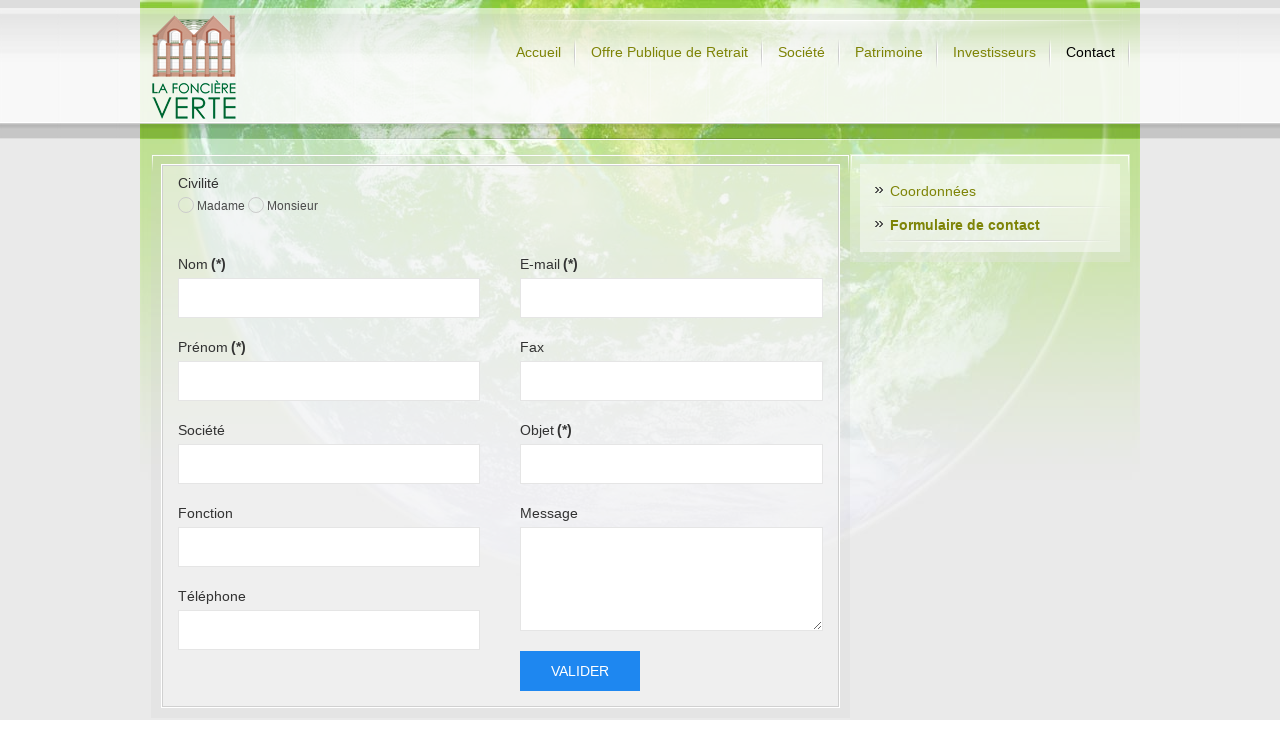

--- FILE ---
content_type: text/html; charset=utf-8
request_url: https://www.lafonciereverte.com/contact/formulaire-de-contact
body_size: 4537
content:

<!DOCTYPE html PUBLIC "-//W3C//DTD XHTML 1.0 Transitional//EN" "http://www.w3.org/TR/xhtml1/DTD/xhtml1-transitional.dtd">
<html xmlns="http://www.w3.org/1999/xhtml" xml:lang="fr-fr" lang="fr-fr" >
	<head>
		<base href="https://www.lafonciereverte.com/contact/formulaire-de-contact" />
	<meta http-equiv="content-type" content="text/html; charset=utf-8" />
	<meta name="description" content="La Foncière Verte est spécialisée dans la détention et la gestion d'actifs immobiliers en France, composés principalement d’entrepôts industriels et de stockage et de bureaux localisés sur le territoire métropolitain." />
	<title>Formulaire de contact</title>
	<link href="/templates/rt_refraction/favicon.ico" rel="shortcut icon" type="image/vnd.microsoft.icon" />
	<link href="/media/com_rsform/css/front.css?276de4fbb410be115005dfddfd993c43" rel="stylesheet" type="text/css" />
	<link href="/media/com_rsform/css/frameworks/uikit3/uikit.min.css?276de4fbb410be115005dfddfd993c43" rel="stylesheet" type="text/css" />
	<link href="/media/com_rsform/css/frameworks/uikit3/uikit-grid.css?276de4fbb410be115005dfddfd993c43" rel="stylesheet" type="text/css" />
	<link href="/media/plg_system_jcepro/site/css/content.min.css?badb4208be409b1335b815dde676300e" rel="stylesheet" type="text/css" />
	<link href="/templates/rt_refraction/css/template.css" rel="stylesheet" type="text/css" />
	<link href="/templates/rt_refraction/css/styles.css" rel="stylesheet" type="text/css" />
	<link href="/templates/rt_refraction/css/typography.css" rel="stylesheet" type="text/css" />
	<link href="/templates/system/css/system.css" rel="stylesheet" type="text/css" />
	<link href="/templates/system/css/general.css" rel="stylesheet" type="text/css" />
	<link href="/templates/rt_refraction/css/rokmoomenu.css" rel="stylesheet" type="text/css" />
	<style type="text/css">

    body.iehandle #main-background {background-attachment:fixed;}
    body { min-width:979px;}
	div.wrapper { margin: 0 auto; width: 979px;padding:0;}
	#inset-block-left { width:0px;padding:0;}
	#inset-block-right { width:0px;padding:0;}
	#maincontent-block { margin-right:0px;margin-left:0px;}
	#main-body ul.menu li a:hover, ul.roknewspager-numbers li.active, .feature-block .feature-desc, #horiz-menu li.active .link span, #horiz-menu li:hover .link span, #horiz-menu li.sfHover .link span, #horiz-menu li:hover li:hover .link span, #horiz-menu li:hover li:hover li:hover .link span, #horiz-menu li.sfHover li.sfHover .link span, #horiz-menu li.sfHover li.sfHover li.sfHover .link span, #showcase-section, .side-mod h3, #searchmod-surround h3, #main-body ul.menu li a:hover, ul.roknewspager-numbers li.active, a:hover, #featuremodules {color: #000000;}
	#showcase-section .feature-block .feature-title {color:#000000;}
	#showcase-section a {color: #000000;}
	.variation-chooser input, #mainbody-overlay, #searchmod-surround .inputbox, form.search_result input.button, form.poll input.button, form.form-login .inputbox, form.form-login input.button, form.log input.button, #bottom, form#emailForm input.button, #copyright, #top-button a, input#search_searchword.inputbox, form.search_result legend, .contact_email .inputbox, .readon-wrap1 input.button, input#email.required, .logo-module, .footer-mod, #login-form #modlgn-username, #login-form #modlgn-passwd, #login-form #modlgn-secretkey {color: #4D4D4D;}
	#roktwittie .status .header .nick, .search-results-full span.highlight, #main-background div.articleListingImage img, #main-background div.sbArticleImage img  {background:#7e8407;}
	a, body a, body .roknewspager .readon, .contentheading, #horiz-menu li:hover li .link span, #horiz-menu li:hover li:hover li .link span, #horiz-menu li.sfHover li .link span, #horiz-menu li.sfHover li.sfHover li .link span, .componentheading span, .roktabs-links li.active, .side-mod h3 span, .showcase-panel h3 span, #featuremodules h3, span.nolink, span.separator {color: #7e8407;}
	</style>
	<script type="application/json" class="joomla-script-options new">{"csrf.token":"be6f1735b026ffa49a04a912c44d48d5","system.paths":{"root":"","base":""},"system.keepalive":{"interval":300000,"uri":"\/component\/ajax\/?format=json"}}</script>
	<script src="/media/com_rsform/js/script.js?276de4fbb410be115005dfddfd993c43" type="text/javascript"></script>
	<script src="/media/jui/js/jquery.min.js?276de4fbb410be115005dfddfd993c43" type="text/javascript"></script>
	<script src="/media/jui/js/jquery-noconflict.js?276de4fbb410be115005dfddfd993c43" type="text/javascript"></script>
	<script src="/media/jui/js/jquery-migrate.min.js?276de4fbb410be115005dfddfd993c43" type="text/javascript"></script>
	<script src="/media/com_rsform/js/frameworks/uikit3/uikit.min.js?276de4fbb410be115005dfddfd993c43" type="text/javascript"></script>
	<script src="/media/com_rsform/js/frameworks/uikit3/uikit-icons.min.js?276de4fbb410be115005dfddfd993c43" type="text/javascript"></script>
	<script src="/media/system/js/core.js?276de4fbb410be115005dfddfd993c43" type="text/javascript"></script>
	<!--[if lt IE 9]><script src="/media/system/js/polyfill.event.js?276de4fbb410be115005dfddfd993c43" type="text/javascript"></script><![endif]-->
	<script src="/media/system/js/keepalive.js?276de4fbb410be115005dfddfd993c43" type="text/javascript"></script>
	<script src="/media/system/js/mootools-core.js?276de4fbb410be115005dfddfd993c43" type="text/javascript"></script>
	<script src="/media/system/js/mootools-more.js?276de4fbb410be115005dfddfd993c43" type="text/javascript"></script>
	<script src="/templates/rt_refraction/js/rokfonts.js" type="text/javascript"></script>
	<script src="/templates/rt_refraction/js/rokutils.js" type="text/javascript"></script>
	<script src="https://www.google.com/recaptcha/api.js?render=6Ld8brokAAAAAGROJyC6me0yAnGQq7oQ6pa5aoPd" type="text/javascript"></script>
	<script type="text/javascript">
RSFormPro.Ajax.URL = "\/contact\/formulaire-de-contact?task=ajaxValidate";RSFormProUtils.addEvent(window, 'load', function(){
    RSFormPro.Ajax.overrideSubmit(3, {"parent":"","field":"uk-form-danger"}, false);
});ajaxExtraValidationScript[3] = function(task, formId, data){ 
var formComponents = {};
formComponents[24]='radio_civilite';formComponents[23]='Name';formComponents[30]='firstname';formComponents[34]='societe';formComponents[31]='Fonction';formComponents[29]='telephone';formComponents[25]='Email';formComponents[32]='Fax';formComponents[27]='objet';formComponents[26]='message';
RSFormPro.Ajax.displayValidationErrors(formComponents, task, formId, data);
};

		window.templatePath = '/templates/rt_refraction';
		window.uri = '';
		window.currentStyle = 'style2';
	window.addEvent('domready', function() {
		var modules = ['side-mod', 'showcase-panel'];
		var header = ['h3','h1'];
		RokBuildSpans(modules, header);
	});if (typeof window.grecaptcha !== 'undefined') { grecaptcha.ready(function() { grecaptcha.execute("6Ld8brokAAAAAGROJyC6me0yAnGQq7oQ6pa5aoPd", {action:'homepage'});}); }
	</script>

			</head>
	<body id="ff-geneva" class="f-default style2 bgstyle2 light iehandle">
		<div id="main-background">
			<!--Begin Header-->
						<div id="header-overlay" class="png">
				<div class="wrapper">
					<!--Begin Logo-->
										<a href="/" id="logo" class="png"></a>
										<!--End Logo-->
					<!--Begin Horizontal Menu-->
										<div id="horiz-menu-surround">
					<div id="horiz-menu" class="moomenu png">
											<ul class="menutop" >
			<li class="item182  png" >
			<a class="topdaddy link" href="/"  >
						<span>Accueil</span>
		</a>	
			
</li>	
			<li class="item667  png" >
			<a class="topdaddy link" href="/offre-publique-de-retrait"  >
						<span>Offre Publique de Retrait </span>
		</a>	
			
</li>	
			<li class="item27 parent  png" >
			<a class="topdaddy link" href="/societe"  >
						<span>Société</span>
		</a>	
				<div class="drop-wrap columns-1"><div class="drop1 png"></div>
	<ul class="png columns-1">
					
			<li class="item53  c-1 coltop png" >
			<a class="link" href="/societe/profil"  >
						<span>Profil</span>
		</a>	
			
</li>	
					
			<li class="item55  c-1 png" >
			<a class="link" href="/societe/gouvernance"  >
						<span>Gouvernance</span>
		</a>	
			
</li>	
			</ul>
	</div>
		
</li>	
			<li class="item2 parent  png" >
			<a class="topdaddy link" href="/patrimoine"  >
						<span>Patrimoine</span>
		</a>	
				<div class="drop-wrap columns-1"><div class="drop1 png"></div>
	<ul class="png columns-1">
					
			<li class="item64  c-1 png" >
			<a class="link" href="/patrimoine/actifs"  >
						<span>Actifs</span>
		</a>	
			
</li>	
					
			<li class="item65  c-1 png" >
			<a class="link" href="/patrimoine/localisation-des-actifs-immobiliers"  >
						<span>Localisation des actifs immobiliers</span>
		</a>	
			
</li>	
					
			<li class="item70  c-1 png" >
			<a class="link" href="/patrimoine/recapitulatif"  >
						<span>Récapitulatif</span>
		</a>	
			
</li>	
			</ul>
	</div>
		
</li>	
			<li class="item37 parent  png" >
			<a class="topdaddy link" href="/investisseurs"  >
						<span>Investisseurs</span>
		</a>	
				<div class="drop-wrap columns-1"><div class="drop1 png"></div>
	<ul class="png columns-1">
					
			<li class="item63  c-1 png" >
			<a class="link" href="/investisseurs/caracteristiques"  >
						<span>Caractéristiques</span>
		</a>	
			
</li>	
					
			<li class="item61  c-1 png" >
			<a class="link" href="/investisseurs/chiffres-cles"  >
						<span>Chiffres clés</span>
		</a>	
			
</li>	
					
			<li class="item62  c-1 png" >
			<a class="link" href="/investisseurs/documentation"  >
						<span>Documentation</span>
		</a>	
			
</li>	
					
			<li class="item60  c-1 png" >
			<a class="link" href="/investisseurs/communiques-de-presse"  >
						<span>Communiqués de presse</span>
		</a>	
			
</li>	
			</ul>
	</div>
		
</li>	
			<li class="item50 parent active  png" >
			<a class="topdaddy link" href="/contact"  >
						<span>Contact</span>
		</a>	
				<div class="drop-wrap columns-1"><div class="drop1 png"></div>
	<ul class="png columns-1">
					
			<li class="item58  c-1 png" >
			<a class="link" href="/contact/coordonnees-entreprise"  >
						<span>Coordonnées</span>
		</a>	
			
</li>	
					
			<li class="item59 active  c-1 png" id="current">
			<a class="link" href="/contact/formulaire-de-contact"  >
						<span>Formulaire de contact</span>
		</a>	
			
</li>	
			</ul>
	</div>
		
</li>	
	</ul>
										</div>
					</div>
										<!--End Horizontal Menu-->
				</div>
			</div>
						<!--End Header-->
			<!--Begin Showcase-->
									<!--End Showcase-->
			<!--Begin Main Body-->
			<div id="mainbody-overlay" class="png"><div id="mainbody-overlay2" class="png">
				<div class="wrapper">
					<div id="main-body">
						<div id="main-body-surround">
							<!--Begin Main Content Block-->
							<div id="main-content" class="x-c-s">
							    <div class="colmask leftmenu">
							        <div class="colmid">
	    					    	    <div class="colright">
	        						        <!--Begin col1wrap -->    
	            						    <div class="col1wrap">
	            						        <div class="col1pad">
	            						            <div class="col1">
	                    						        <div id="maincol2">
	                    									<div class="maincol2-padding">
																																																		
															<div id="maincontent-tm" class="png"><div id="maincontent-tl" class="png"><div id="maincontent-tr" class="png"></div></div></div>
															<div id="maincontent-m" class="png"><div id="maincontent-l" class="png"><div id="maincontent-r" class="png"><div id="maincontent-surround" class="png">
																	                    												                    									<div class="bodycontent">
		                    												                    												                    										<div id="maincontent-block">
		                												<div id="system-message-container">
	</div>

		                														                												<form method="post"  id="userForm" action="https://www.lafonciereverte.com/contact/formulaire-de-contact"><div id="rsform_error_3" style="display: none;"></div>
<!-- Do not remove this ID, it is used to identify the page so that the pagination script can work correctly -->
<div class="formContainer uk-form-stacked" id="rsform_3_page_0">
	<div class="uk-grid">
		<div class="uk-width-1-2@m">
			<div class="uk-margin rsform-block rsform-block-radio-civilite rsform-type-radiogroup">

				<label class="uk-form-label formControlLabel" id="radio_civilite-grouplbl">Civilité</label>

				<div class="formControls uk-form-controls" role="group" aria-labelledby="radio_civilite-grouplbl">
					<fieldset class="rsfp-fieldset"><legend class="rsfp-visually-hidden">Civilit&eacute;</legend><label id="radio_civilite0-lbl" for="radio_civilite0"><input type="radio"  name="form[radio_civilite]" value="Madame" id="radio_civilite0" class="rsform-radio uk-radio" /> Madame</label> <label id="radio_civilite1-lbl" for="radio_civilite1"><input type="radio"  name="form[radio_civilite]" value="Monsieur" id="radio_civilite1" class="rsform-radio uk-radio" /> Monsieur</label> </fieldset>
					<span class="formValidation"><span id="component24" class="formNoError">Invalid Input</span></span>
				</div>
			</div>
		</div>
		<div class="uk-width-1-2@m">
		</div>
	</div>
	<div class="uk-grid">
		<div class="uk-width-1-2@m">
			<div class="uk-margin rsform-block rsform-block-name rsform-type-textbox">

				<label class="uk-form-label formControlLabel" for="Name">Nom<strong class="formRequired">(*)</strong></label>

				<div class="formControls uk-form-controls">
					<input type="text" value="" size="40" name="form[Name]" id="Name" class="rsform-input-box uk-input" aria-required="true" />
					<span class="formValidation"><span id="component23" class="formNoError">Merci de préciser votre nom</span></span>
				</div>
			</div>
			<div class="uk-margin rsform-block rsform-block-firstname rsform-type-textbox">

				<label class="uk-form-label formControlLabel" for="firstname">Prénom<strong class="formRequired">(*)</strong></label>

				<div class="formControls uk-form-controls">
					<input type="text" value="" size="40" name="form[firstname]" id="firstname" class="rsform-input-box uk-input" aria-required="true" />
					<span class="formValidation"><span id="component30" class="formNoError">Invalid Input</span></span>
				</div>
			</div>
			<div class="uk-margin rsform-block rsform-block-societe rsform-type-textbox">

				<label class="uk-form-label formControlLabel" for="societe">Société</label>

				<div class="formControls uk-form-controls">
					<input type="text" value="" size="40" name="form[societe]" id="societe" class="rsform-input-box uk-input" />
					<span class="formValidation"><span id="component34" class="formNoError">Invalid Input</span></span>
				</div>
			</div>
			<div class="uk-margin rsform-block rsform-block-fonction rsform-type-textbox">

				<label class="uk-form-label formControlLabel" for="Fonction">Fonction</label>

				<div class="formControls uk-form-controls">
					<input type="text" value="" size="40" name="form[Fonction]" id="Fonction" class="rsform-input-box uk-input" />
					<span class="formValidation"><span id="component31" class="formNoError">Merci de préciser un Code Postal</span></span>
				</div>
			</div>
			<div class="uk-margin rsform-block rsform-block-telephone rsform-type-textbox">

				<label class="uk-form-label formControlLabel" for="telephone">Téléphone</label>

				<div class="formControls uk-form-controls">
					<input type="text" value="" size="40" name="form[telephone]" id="telephone" class="rsform-input-box uk-input" />
					<span class="formValidation"><span id="component29" class="formNoError">Numéro de téléphone invalide</span></span>
				</div>
			</div>
		</div>
		<div class="uk-width-1-2@m">
			<div class="uk-margin rsform-block rsform-block-email rsform-type-textbox">

				<label class="uk-form-label formControlLabel" for="Email">E-mail<strong class="formRequired">(*)</strong></label>

				<div class="formControls uk-form-controls">
					<input type="text" value="" size="40" name="form[Email]" id="Email" class="rsform-input-box uk-input" aria-required="true" />
					<span class="formValidation"><span id="component25" class="formNoError">Invalid email address.</span></span>
				</div>
			</div>
			<div class="uk-margin rsform-block rsform-block-fax rsform-type-textbox">

				<label class="uk-form-label formControlLabel" for="Fax">Fax</label>

				<div class="formControls uk-form-controls">
					<input type="text" value="" size="40" name="form[Fax]" id="Fax" class="rsform-input-box uk-input" />
					<span class="formValidation"><span id="component32" class="formNoError">Merci de préciser une adresse</span></span>
				</div>
			</div>
			<div class="uk-margin rsform-block rsform-block-objet rsform-type-textbox">

				<label class="uk-form-label formControlLabel" for="objet">Objet<strong class="formRequired">(*)</strong></label>

				<div class="formControls uk-form-controls">
					<input type="text" value="" size="40" name="form[objet]" id="objet" class="rsform-input-box uk-input" aria-required="true" />
					<span class="formValidation"><span id="component27" class="formNoError">Merci de préciser un objet</span></span>
				</div>
			</div>
			<div class="uk-margin rsform-block rsform-block-message rsform-type-textarea">

				<label class="uk-form-label formControlLabel" for="message">Message</label>

				<div class="formControls uk-form-controls">
					<textarea cols="40" rows="5" name="form[message]" id="message" class="rsform-text-box uk-textarea"></textarea>
					<span class="formValidation"><span id="component26" class="formNoError">Invalid Input</span></span>
				</div>
			</div>
			<div class="uk-margin rsform-block rsform-block-submit rsform-type-submitbutton">

				<div class="formControls uk-form-controls">
					<button type="submit" name="form[Submit]" id="Submit" class="rsform-submit-button  uk-button uk-button-primary" >Valider</button>
					<span class="formValidation"></span>
				</div>
			</div>
		</div>
	</div>
</div><input type="hidden" name="form[formId]" value="3"/><input type="hidden" name="be6f1735b026ffa49a04a912c44d48d5" value="1" /></form>
		                														                    										</div>
		                    										</div>
		                    										<div class="clr"></div>
		                        																									</div></div></div></div>
																<div id="maincontent-bm" class="png"><div id="maincontent-bl" class="png"><div id="maincontent-br" class="png"></div></div></div>
																														
	                    									</div>
	                    								</div>    
	                    							</div>
	            						        </div>
	            						    </div>
	            						    <!--End col1wrap -->
	           						        <!--Begin col2 -->
	           						         
	            						    <!---End col2 -->
	            						    <!--Begin col3 -->
	            						    	            						    <div class="col3">
	                							<div id="rightcol">
													<div id="rightcol-padding">
		           												            										<div class="">
		<div class="side-mod">
						<div class="module-tm png"><div class="module-tl png"><div class="module-tr png">
				<div class="module png">
					<ul class="nav menu mod-list">
<li class="item-58"><a href="/contact/coordonnees-entreprise" >Coordonnées</a></li><li class="item-59 current active"><a href="/contact/formulaire-de-contact" >Formulaire de contact</a></li></ul>
				</div>
			</div></div></div>
		</div>
	</div>
	
													</div>
	                							</div>
	            						    </div>
	            						     
	            						    <!--End col3-->
	        							</div>
	    							</div>
								</div>
							</div>
							<!--End Main Content Block-->
						</div>
					</div>
				</div>
				<!--Begin Bottom Main Modules-->
								<!--End Bottom Main Modules-->
			</div></div>
		</div>
		<!--End Main Body-->
		<!--Begin Bottom Section-->
				<!--End Bottom Section-->
		<!--Begin Footer-->
		<div id="footer">
			<div class="wrapper">
								<div class="footer-mod">
					
				</div>
												<div id="top-button"><a href="#" id="top-scroll" class="top-button-desc">Back to Top</a></div>
							</div>
		</div>
		<!--End Footer-->
		</body>
</html>

--- FILE ---
content_type: text/css
request_url: https://www.lafonciereverte.com/templates/rt_refraction/css/styles.css
body_size: 3795
content:
/**
 * @package   Refraction Template - RocketTheme
* @version   $Id: styles.css 27832 2015-03-19 12:01:17Z james $
* @author    RocketTheme, LLC http://www.rockettheme.com
* @copyright Copyright (C) 2007 - 2015 RocketTheme, LLC
* @license   http://www.gnu.org/licenses/gpl-2.0.html GNU/GPLv2 only
 *
 * Rockettheme Refraction Template uses the Joomla Framework (http://www.joomla.org), a GNU/GPLv2 content management system
 *
 */
/* Backgrounds */
body.bgstyle1 {background: #0B0B0B;}
body.bgstyle2 {background: #ddd;}
body.bgstyle3 {background: #0F1721;}
body.bgstyle4 {background: #1F1001;}
body.bgstyle5 {background: #061B08;}
body.bgstyle6 {background: #1a091c;}
body.bgstyle7 {background: #0B0B0B;}
body.bgstyle8 {background: #240500;}
body.bgstyle9 {background: #1F030A;}
body.bgstyle10 {background: #D0F4F6;}
body.bgstyle1 #main-background {background: url(../images/backgrounds/bgstyle1/bgimage.jpg) 50% 0 no-repeat;}
body.bgstyle2 #main-background {background: url(../images/backgrounds/bgstyle2/bgimage.jpg) 50% 0 no-repeat;}
body.bgstyle3 #main-background {background: url(../images/backgrounds/bgstyle3/bgimage.jpg) 50% 0 no-repeat;}
body.bgstyle4 #main-background {background: url(../images/backgrounds/bgstyle4/bgimage.jpg) 50% 0 no-repeat;}
body.bgstyle5 #main-background {background: url(../images/backgrounds/bgstyle5/bgimage.jpg) 50% 0 no-repeat;}
body.bgstyle6 #main-background {background: url(../images/backgrounds/bgstyle6/bgimage.jpg) 50% 0 no-repeat;}
body.bgstyle7 #main-background {background: url(../images/backgrounds/bgstyle7/bgimage.jpg) 50% 0 no-repeat;}
body.bgstyle8 #main-background {background: url(../images/backgrounds/bgstyle8/bgimage.jpg) 50% 0 no-repeat;}
body.bgstyle9 #main-background {background: url(../images/backgrounds/bgstyle9/bgimage.jpg) 50% 0 no-repeat;}
body.bgstyle10 #main-background {background: url(../images/backgrounds/bgstyle10/bgimage.jpg) 50% 0 no-repeat;}

/* Radio Buttons */
.dark .rokradios {background: url(../images/main/dark/rokradio.png) 0 0 no-repeat;}
.dark .rokradios-active {background: url(../images/main/dark/rokradio.png) 0 -125px no-repeat;}
.dark .rokchecks {background: url(../images/main/dark/rokradio.png) 0 -258px no-repeat;}
.dark .rokchecks-active {background: url(../images/main/dark/rokradio.png) 0 -399px no-repeat;}
.light .rokradios {background: url(../images/main/light/rokradio.png) 0 0 no-repeat;}
.light .rokradios-active {background: url(../images/main/light/rokradio.png) 0 -125px no-repeat;}
.light .rokchecks {background: url(../images/main/light/rokradio.png) 0 -258px no-repeat;}
.light .rokchecks-active {background: url(../images/main/light/rokradio.png) 0 -399px no-repeat;}

/* Header */
.dark #header-overlay {background: url(../images/main/dark/header-overlay.png) 0 0 repeat-x;}
.light #header-overlay {background: url(../images/main/light/header-overlay.png) 0 bottom repeat-x;}
.dark #logo {background: url(../images/main/dark/logo.png) 0 0 no-repeat;}
.light #logo {background: url(../images/main/light/logo.png) 0 0 no-repeat;}

/* Horizontal Menu */
.dark #horiz-menu {background: url(../images/main/dark/horizmenu-bg.png) 50% 0 no-repeat;}
.light #horiz-menu {background: url(../images/main/light/horizmenu-bg.png) 50% 0 no-repeat;}
.dark #horiz-menu li {background: url(../images/main/dark/horizmenu-div.png) 100% 50% no-repeat;}
.light #horiz-menu li {background: url(../images/main/light/horizmenu-div.png) 100% 50% no-repeat;}
.dark #horiz-menu ul ul li {background: url(../images/main/dark/module-div.png) 50% 100% repeat-x;}
.light #horiz-menu ul ul li {background: url(../images/main/light/module-div.png) 50% 100% repeat-x;}
.dark #horiz-menu ul ul.columns-1 {background: url(../images/main/dark/drop-bg-1.png) 0 100% no-repeat;}
.dark #horiz-menu ul ul.columns-2 {background: url(../images/main/dark/drop-bg-2.png) 0 100% no-repeat;}
.dark #horiz-menu ul ul.columns-3 {background: url(../images/main/dark/drop-bg-3.png) 0 100% no-repeat;}
.dark #horiz-menu ul ul.columns-4 {background: url(../images/main/dark/drop-bg-4.png) 0 100% no-repeat;}
.light #horiz-menu ul ul.columns-1 {background: url(../images/main/light/drop-bg-1.png) 0 100% no-repeat;}
.light #horiz-menu ul ul.columns-2 {background: url(../images/main/light/drop-bg-2.png) 0 100% no-repeat;}
.light #horiz-menu ul ul.columns-3 {background: url(../images/main/light/drop-bg-3.png) 0 100% no-repeat;}
.light #horiz-menu ul ul.columns-4 {background: url(../images/main/light/drop-bg-4.png) 0 100% no-repeat;}
.dark #horiz-menu ul ul li .link.daddy span, .dark #horiz-menu ul li.parent.active:hover li .link.daddy span, .dark #horiz-menu ul li.parent.active.sfHover li .link.daddy span, .dark #horiz-menu ul li.parent:hover li .link.daddy span,  .dark #horiz-menu ul li.parent.sfHover li .link.daddy span {background: url(../images/main/dark/main-arrow.png) 95% -290px no-repeat;}
.light #horiz-menu ul ul li .link.daddy span, .light #horiz-menu ul li.parent.active:hover li .link.daddy span, .light #horiz-menu ul li.parent.active.sfHover li .link.daddy span, .light #horiz-menu ul li.parent:hover li .link.daddy span,  .light #horiz-menu ul li.parent.sfHover li .link.daddy span {background: url(../images/main/light/main-arrow.png) 95% -290px no-repeat;}
.dark #horiz-menu li.active .link, .dark .menutop .animated-bg, .dark #horiz-menu.splitmenu li:hover .link, .dark #horiz-menu.suckerfish li:hover .link {background: url(../images/main/dark/horizmenu-active.png) 50% 0 no-repeat;}
.light #horiz-menu li.active .link, .light .menutop .animated-bg, .light #horiz-menu.splitmenu li:hover .link, .light #horiz-menu.suckerfish li:hover .link {background: url(../images/main/light/horizmenu-active.png) 50% 0 no-repeat;}

/* Showcase Top Panel */
.dark #showcase-panel {background: #000;}
.light #showcase-panel {background: #fff;}

/* Main Body */
.dark #mainbody-overlay {background: url(../images/main/dark/overlay-divider.png) 50% 0 no-repeat;}
.dark #mainbody-overlay2 {background: url(../images/main/dark/bg-overlay.png) 0 0;}
.light #mainbody-overlay {background: url(../images/main/light/overlay-divider.png) 50% 0 no-repeat;}
.light #mainbody-overlay2 {background: url(../images/main/light/bg-overlay.png) 0 0;}
.dark #maincontent-tm {background: url(../images/main/dark/maincontent-tm.png) 0 0 repeat-x;}
.dark #maincontent-tl {background: url(../images/main/dark/maincontent-tl.png) 0 0 no-repeat}
.dark #maincontent-tr {background: url(../images/main/dark/maincontent-tr.png) 100% 0 no-repeat;}
.dark #maincontent-m {background: url(../images/main/dark/maincontent-m.png) 0 0;}
.dark #maincontent-l {background: url(../images/main/dark/maincontent-l.png) 0 0 repeat-y;}
.dark #maincontent-r {background: url(../images/main/dark/maincontent-r.png) 100% 0 repeat-y;}
.dark #maincontent-surround {background: url(../images/main/dark/maincontent-bg.png) 0 0 repeat-x;}
.dark #maincontent-bm {background: url(../images/main/dark/maincontent-bm.png) 0 0 repeat-x;}
.dark #maincontent-bl {background: url(../images/main/dark/maincontent-bl.png) 0 0 no-repeat}
.dark #maincontent-br {background: url(../images/main/dark/maincontent-br.png) 100% 0 no-repeat;}
.light #maincontent-tm {background: url(../images/main/light/maincontent-tm.png) 0 0 repeat-x;}
.light #maincontent-tl {background: url(../images/main/light/maincontent-tl.png) 0 0 no-repeat}
.light #maincontent-tr {background: url(../images/main/light/maincontent-tr.png) 100% 0 no-repeat;}
.light #maincontent-m {background: url(../images/main/light/maincontent-m.png) 0 0;}
.light #maincontent-l {background: url(../images/main/light/maincontent-l.png) 0 0 repeat-y;}
.light #maincontent-r {background: url(../images/main/light/maincontent-r.png) 100% 0 repeat-y;}
.light #maincontent-surround {background: url(../images/main/light/maincontent-bg.png) 0 0 repeat-x;}
.light #maincontent-bm {background: url(../images/main/light/maincontent-bm.png) 0 0 repeat-x;}
.light #maincontent-bl {background: url(../images/main/light/maincontent-bl.png) 0 0 no-repeat}
.light #maincontent-br {background: url(../images/main/light/maincontent-br.png) 100% 0 no-repeat;}

/* Feature Modules */
.dark #featuremodules {background: url(../images/main/dark/featuremod-bg.png) 0 0 repeat-x;}
.dark #featuremodules .block.first, .dark #featuremodules .block.middle {background: url(../images/main/dark/featuremod-div.png) 100% 50% no-repeat;}
.light #featuremodules {background: url(../images/main/light/featuremod-bg.png) 0 0 repeat-x;}
.light #featuremodules .block.first, .light #featuremodules .block.middle {background: url(../images/main/light/featuremod-div.png) 100% 50% no-repeat;}
.dark .feature-module-bg {background: url(../images/main/dark/featuremod-glow.png) 50% 50% no-repeat;}
.dark .feature-module {background: url(../images/main/dark/featuremod-arrow-top.png) 50% 0 no-repeat;}
.dark .feature-module2 {background: url(../images/main/dark/featuremod-arrow-bottom.png) 50% 100% no-repeat;}
.light .feature-module-bg {background: url(../images/main/light/featuremod-glow.png) 50% 50% no-repeat;}
.light .feature-module {background: url(../images/main/light/featuremod-arrow-top.png) 50% 0 no-repeat;}
.light .feature-module2 {background: url(../images/main/light/featuremod-arrow-bottom.png) 50% 100% no-repeat;}

/* Side Modules */
.dark .module-tm {background: url(../images/main/dark/sidemod-tm.png) 0 0 repeat-x;}
.dark .module-tl {background: url(../images/main/dark/sidemod-tl.png) 0 0 no-repeat}
.dark .module-tr {background: url(../images/main/dark/sidemod-tr.png) 100% 0 no-repeat;}
.dark .side-mod .module {background: url(../images/main/dark/sidemod-bg.png) 0 0;}
.light .module-tm {background: url(../images/main/light/sidemod-tm.png) 0 0 repeat-x;}
.light .module-tl {background: url(../images/main/light/sidemod-tl.png) 0 0 no-repeat}
.light .module-tr {background: url(../images/main/light/sidemod-tr.png) 100% 0 no-repeat;}
.light .side-mod .module {background: url(../images/main/light/sidemod-bg.png) 0 0;}
.dark .module-header {background: url(../images/main/dark/sidemod-h3-m.png) 0 0 repeat-x;}
.dark .module-header2 {background: url(../images/main/dark/sidemod-h3-l.png) 0 0 no-repeat;}
.dark .module-header3 {background: url(../images/main/dark/sidemod-h3-r.png) 100% 0 no-repeat;}
.light .module-header {background: url(../images/main/light/sidemod-h3-m.png) 0 0 repeat-x;}
.light .module-header2 {background: url(../images/main/light/sidemod-h3-l.png) 0 0 no-repeat;}
.light .module-header3 {background: url(../images/main/light/sidemod-h3-r.png) 100% 0 no-repeat;}
.dark .hilite1 .module {background: url(../images/main/dark/searchbg.png) 0 0;}
.dark .hilite2 .module {background: url(../images/main/dark/searchbg2.png) 0 0;}
.dark .hilite3 .module {background: url(../images/main/dark/featuremod-bg.png) 0 0;}
.dark .hilite4 .module {background: url(../images/main/dark/maincontent-bg.png) 0 0;}
.dark .hilite5 .module {background: url(../images/main/dark/horizmenu-bg.png) 45% 0 no-repeat;}
.light .hilite1 .module {background: url(../images/main/light/searchbg.png) 0 0;}
.light .hilite2 .module {background: url(../images/main/light/searchbg2.png) 0 0;}
.light .hilite3 .module {background: url(../images/main/light/featuremod-bg.png) 0 0;}
.light .hilite4 .module {background: url(../images/main/light/maincontent-bg.png) 0 0;}
.light .hilite5 .module {background: url(../images/main/light/horizmenu-bg.png) 45% 0 no-repeat;}

/* Search */
.dark #searchForm .input-field-l, .dark #searchmod-surround .input-field-l, .dark form.search_result .input-field-l {background: url(../images/main/dark/input-r.png) 100% 0 no-repeat;}
.dark #searchmod-surround .input-field-r {background: url(../images/main/dark/input-l.png) 0 0 no-repeat;}
.dark #searchmod-surround #roksearch_search_str {background: url(../images/main/dark/search-icon.png) 97% 50% no-repeat;}
.light #searchForm .input-field-l, .light #searchmod-surround .input-field-l, .light form.search_result .input-field-l {background: url(../images/main/light/input-r.png) 100% 0 no-repeat;}
.light #searchmod-surround .input-field-r {background: url(../images/main/light/input-l.png) 0 0 no-repeat;}
.dark #searchForm fieldset.word, .dark form.search_result fieldset.word, .dark form.search_result fieldset.phrase {background: url(../images/main/dark/horizmenu-bg.png) 50% 100% no-repeat;}
.light #searchForm fieldset.word, .light form.search_result fieldset.word, .light form.search_result fieldset.phrase {background: url(../images/main/light/horizmenu-bg.png) 50% 100% no-repeat;}
.dark .search-results-full span.highlight {color: #000;}
.light .search-results-full span.highlight {color: #fff;}
.light #searchmod-surround #roksearch_search_str {background: url(../images/main/light/search-icon.png) 97% 50% no-repeat;}
.dark #searchmod .search_options {color: #fff;}
.dark #roksearch_results .rokajaxsearch-overlay {background: #292929;}
.dark #roksearch_results {background: url(../images/main/dark/searchbg.png) 0 0;border: 1px solid #151515;border-top: 0;border-bottom: 0;}
.dark #roksearch_results a:hover {color: #fff;}
.dark #roksearch_results h3 {color: #fff;}
.dark #roksearch_results span {color: #999;}
.dark #roksearch_results span.highlight {background: #666;color: #fff;}
.dark #roksearch_results .roksearch_header, .dark #roksearch_results .roksearch_row_btm {background: url(../images/main/dark/searchbg2.png) 0 0;border-bottom: 1px solid #151515;color: #fff;}
.dark #roksearch_results .roksearch_odd {background: url(../images/main/dark/sidemod-tm.png) 0 0 repeat-x;border-bottom: 1px solid #151515;}
.dark #roksearch_results .roksearch_even {background: url(../images/main/dark/sidemod-tm.png) 0 0 repeat-x;border-bottom: 1px solid #151515;}
.dark #roksearch_results .roksearch_odd-hover, .dark #roksearch_results .roksearch_even-hover {background: url(../images/main/dark/searchbg2.png) 0 0;}
.dark #roksearch_results .roksearch_odd-hover h3, .dark #roksearch_results .roksearch_even-hover h3 {color: #fff;background: url(../images/main/dark/main-arrow.png) 0 3px no-repeat;}
.dark #roksearch_results a#roksearch_link {background: url(../images/main/dark/search-close.png) 0 100% no-repeat;}
.dark #roksearch_results .arrow-left {background: url(../images/main/dark/search-close.png) 50% 1px no-repeat;border:0;}
.dark #roksearch_results .arrow-left-disabled {background: url(../images/main/dark/search-close.png) 50% -34px no-repeat;border:0;}
.dark #roksearch_results .arrow-right {background: url(../images/main/dark/search-close.png) 50% -16px no-repeat;border:0;}
.dark #roksearch_results .arrow-right-disabled {background: url(../images/main/dark/search-close.png) 50% -34px no-repeat;border:0;}
.dark #searchForm #search-searchword.inputbox, .dark form.search_result #search_searchword.inputbox {background: url(../images/main/dark/input-l.png) 0 0 no-repeat;}
.light #searchForm #search-searchword.inputbox, .light form.search_result #search_searchword.inputbox {background: url(../images/main/light/input-l.png) 0 0 no-repeat;}
.light #searchmod .search_options {color: #444;}
.light #roksearch_results .rokajaxsearch-overlay {background: #fff;}
.light #roksearch_results {background: url(../images/main/light/searchbg.png) 0 0;border: 1px solid #ccc;border-top: 0;border-bottom: 0;}
.light #roksearch_results a:hover {color: #fff;}
.light #roksearch_results h3 {color: #444;}
.light #roksearch_results span {color: #888;}
.light #roksearch_results span.highlight {background: #666;color: #fff;}
.light #roksearch_results .roksearch_header, .light #roksearch_results .roksearch_row_btm {background: url(../images/main/light/searchbg2.png) 0 0;border-bottom: 1px solid #ccc;color: #666;}
.light #roksearch_results .roksearch_odd {background: url(../images/main/light/sidemod-tm.png) 0 0 repeat-x;border-bottom: 1px solid #ccc;}
.light #roksearch_results .roksearch_even {background: url(../images/main/light/sidemod-tm.png) 0 0 repeat-x;border-bottom: 1px solid #ccc;}
.light #roksearch_results .roksearch_odd-hover, .light #roksearch_results .roksearch_even-hover {background: url(../images/main/light/searchbg2.png) 0 0;}
.light #roksearch_results .roksearch_odd-hover h3, .light #roksearch_results .roksearch_even-hover h3 {color: #000;background: url(../images/main/light/main-arrow.png) 0 3px no-repeat;}
.light #roksearch_results a#roksearch_link {background: url(../images/main/light/search-close.png) 0 100% no-repeat;}
.light #roksearch_results .arrow-left {background: url(../images/main/light/search-close.png) 50% 1px no-repeat;}
.light #roksearch_results .arrow-left-disabled {background: url(../images/main/light/search-close.png) 50% -34px no-repeat;}
.light #roksearch_results .arrow-right {background: url(../images/main/light/search-close.png) 50% -16px no-repeat;}
.light #roksearch_results .arrow-right-disabled {background: url(../images/main/light/search-close.png) 50% -34px no-repeat;}
.dark .chzn-container .chzn-results {color: #000;}

/* Side Menus */
.dark #main-body ul.menu li {background: url(../images/main/dark/module-div.png) 0 100% no-repeat;}
.light #main-body ul.menu li {background: url(../images/main/light/module-div.png) 0 100% no-repeat;}
.dark #main-body ul.menu li a, .dark span.nolink, .dark span.separator {background: url(../images/main/dark/main-arrow.png) 5px 11px no-repeat;}
.dark #main-body ul.menu li a:hover, .dark span.nolink:hover, .dark span.separator:hover {background: url(../images/main/dark/main-arrow.png) 5px -288px no-repeat;}
.light #main-body ul.menu li a, .light span.nolink , .light span.separator {background: url(../images/main/light/main-arrow.png) 5px 11px no-repeat;}
.light #main-body ul.menu li a:hover, .light span.nolink:hover, .light span.separator:hover {background: url(../images/main/light/main-arrow.png) 5px -288px no-repeat;}
.dark .menutop span.nolink, .light .menutop span.nolink, .light .menutop span.separator {background: none;}

/* Module Menus */
.dark .module ul.menu li {background: url(../images/main/dark/module-div.png) 0 100% no-repeat;}
.light .module ul.menu li {background: url(../images/main/light/module-div.png) 0 100% no-repeat;}
.dark .module ul.menu li a, .dark .module span.separator {background: url(../images/main/dark/main-arrow.png) 5px 11px no-repeat;}
.dark .module ul.menu li a:hover, .dark .module span.separator:hover {background: url(../images/main/dark/main-arrow.png) 5px -288px no-repeat;}
.light .module ul.menu li a, .light .module span.separator {background: url(../images/main/light/main-arrow.png) 5px 11px no-repeat;}
.light .module ul.menu li a:hover, .light .module span.separator:hover {background: url(../images/main/light/main-arrow.png) 5px -288px no-repeat;}

/* Extra Content Styles */
.dark .poll-line {background: url(../images/main/dark/module-div.png) 50% 100% no-repeat;}
.light .poll-line {background: url(../images/main/light/module-div.png) 50% 100% no-repeat;}
.dark .pollstableborder th, .dark dl.poll dt  {border-bottom:1px solid #333;}
.light .pollstableborder th, .light dl.poll dt  {border-bottom:1px solid #ddd;}
.dark ul.latestnews li a, .dark ul.mostread li a, .dark .blog_more ul li a, .dark .block ul#mainlevel-nav li a {background: url(../images/main/dark/main-arrow.png) 0 2px no-repeat;}
.light ul.latestnews li a, .light ul.mostread li a, .light .blog_more ul li a, .light .block ul#mainlevel-nav li a {background: url(../images/main/dark/main-arrow.png) 0 2px no-repeat;}
.dark #breadcrumbs-home {background: url(../images/main/dark/breadcrumb-home.png) 0 0 no-repeat;}
.light #breadcrumbs-home {background: url(../images/main/light/breadcrumb-home.png) 0 0 no-repeat;}
.dark div.breadcrumbs .pathway, .dark .breadcrumb img {background: url(../images/main/dark/main-arrow.png) 100% 8px no-repeat;}
.light div.breadcrumbs .pathway, .light .breadcrumb img {background: url(../images/main/light/main-arrow.png) 100% 8px no-repeat;}
.dark th.sectiontableheader {background: url(../images/main/dark/sidemod-h3-m.png) repeat-x;}
.light th.sectiontableheader {background: url(../images/main/light/sidemod-h3-m.png) repeat-x;}
.dark .contact_email .inputbox, .dark input#email.required {background: url(../images/main/dark/searchbg2.png) 0 0;}
.light .contact_email .inputbox, .light input#email.required {background: url(../images/main/light/searchbg2.png) 0 0;}

/* Login Styles */
.dark form.form-login .input-field-l, .dark #login-form .input-field-l, .dark .login .input-field-l {background: url(../images/main/dark/input-r.png) 100% 0 no-repeat;}
.dark form.form-login .inputbox, .dark #login-form #modlgn-username, .dark #login-form #modlgn-secretkey, .dark #login-form #modlgn-passwd, .dark .login #username, .dark .login #password, .dark .login #secretkey {background: url(../images/main/dark/input-l.png) 0 0 no-repeat;}
.light form.form-login .input-field-l, .light #login-form .input-field-l, .light .login .input-field-l {background: url(../images/main/light/input-r.png) 100% 0 no-repeat;}
.light form.form-login .inputbox, .light #login-form #modlgn-username, .light #login-form #modlgn-secretkey, .light #login-form #modlgn-passwd, .light .login #username, .light .login #password, .light .login #secretkey {background: url(../images/main/light/input-l.png) 0 0 no-repeat;}

/* Bottom Section */
.dark #bottom-border-top, .dark #bottom-border-bottom {background: url(../images/main/dark/bottom-border.png) 0 0;}
.light #bottom-border-top, .light #bottom-border-bottom {background: url(../images/main/light/bottom-border.png) 0 0;}
.dark #bottom {background: url(../images/main/dark/bottom-bg.png) 0 0 repeat-x;}
.dark #bottom2 {background: url(../images/main/dark/bottom-border.png) 0 0 repeat-y;}
.dark #bottom3 {background: url(../images/main/dark/bottom-border.png) 100% 0 repeat-y;}
.light #bottom {background: url(../images/main/light/bottom-bg.png) 0 0 repeat-x;}
.light #bottom2 {background: url(../images/main/light/bottom-border.png) 0 0 repeat-y;}
.light #bottom3 {background: url(../images/main/light/bottom-border.png) 100% 0 repeat-y;}
.dark #top-button a:hover {color: #ddd;}
.light #top-button a:hover {color: #222;}
.dark #rocket {background: url(../images/main/dark/rocket.png) 0 0 no-repeat;}
.light #rocket {background: url(../images/main/light/rocket.png) 0 0 no-repeat;}

/* RokNewsPager */
.dark .roknewspager-title {background: url(../images/main/dark/main-arrow.png) 0 3px no-repeat;}
.dark .roknewspager-pages {background: url(../images/main/dark/newspager-bg.png) 0 0;}
.light .roknewspager-pages {background: url(../images/main/light/newspager-bg.png) 0 0;}
.dark ul.roknewspager-numbers {background: url(../images/main/dark/newspager-toolbar.png) 0 0;}
.light ul.roknewspager-numbers {background: url(../images/main/light/newspager-toolbar.png) 0 0;}
.dark .roknewspager-prev {background: url(../images/main/dark/newspager-controls.png) 0 0 no-repeat;}
.dark .roknewspager-prev:hover {background: url(../images/main/dark/newspager-controls.png) 0 -30px no-repeat;}
.dark .roknewspager-prev-disabled {background: url(../images/main/dark/newspager-controls.png) 0 -60px no-repeat;}
.dark .roknewspager-next {background: url(../images/main/dark/newspager-controls.png) 0 -90px no-repeat;}
.dark .roknewspager-next:hover {background: url(../images/main/dark/newspager-controls.png) 0 -120px no-repeat;}
.dark .roknewspager-next-disabled {background: url(../images/main/dark/newspager-controls.png) 0 -150px no-repeat;}
.light .roknewspager-prev {background: url(../images/main/light/newspager-controls.png) 0 0 no-repeat;}
.light .roknewspager-prev:hover {background: url(../images/main/light/newspager-controls.png) 0 -30px no-repeat;}
.light .roknewspager-prev-disabled {background: url(../images/main/light/newspager-controls.png) 0 -60px no-repeat;}
.light .roknewspager-next {background: url(../images/main/light/newspager-controls.png) 0 -90px no-repeat;}
.light .roknewspager-next:hover {background: url(../images/main/light/newspager-controls.png) 0 -120px no-repeat;}
.light .roknewspager-next-disabled {background: url(../images/main/light/newspager-controls.png) 0 -150px no-repeat;}
.dark .roknewspager-div {background: url(../images/main/dark/module-div.png) 50% 100% no-repeat;}
.light .roknewspager-div {background: url(../images/main/light/module-div.png) 50% 100% no-repeat;}
.dark .roknewspager-overlay {background: #111;}
.light .roknewspager-overlay {background: #fff;}

/* RokNewsflash */
.dark #newsflash-bar {background: url(../images/main/dark/newsflash-overlay.png) 50% 0 no-repeat;}
.light #newsflash-bar {background: url(../images/main/light/newsflash-overlay.png) 50% 0 no-repeat;}
.dark #newsflash .control-prev {background-image: url(../images/main/dark/newsflash-controls.png);}
.dark #newsflash .control-next {background-image: url(../images/main/dark/newsflash-controls.png);}
.light #newsflash .control-prev {background-image: url(../images/main/light/newsflash-controls.png);}
.light #newsflash .control-next {background-image: url(../images/main/light/newsflash-controls.png);}

/* RokTabs */
.dark .roktabs-links ul li.active {background: url(../images/main/dark/horizmenu-active.png) 50% 0 no-repeat;}
.dark .roktabs-links ul li span {background: url(../images/main/dark/horizmenu-div.png) 100% 50% no-repeat;}
.light .roktabs-links ul li.active {background: url(../images/main/light/horizmenu-active.png) 50% 0 no-repeat;}
.light .roktabs-links ul li span {background: url(../images/main/light/horizmenu-div.png) 100% 50% no-repeat;}
.dark .active-arrows {background: url(../images/main/dark/newsflash-overlay.png) 50% 0 no-repeat;}
.dark .roktabs-wrapper .arrow-next {background: url(../images/main/dark/newsflash-controls.png) 100% -21px no-repeat;right: 15px;}
.dark .roktabs-wrapper .arrow-prev {background: url(../images/main/dark/newsflash-controls.png) 100% 0 no-repeat;left: 15px;}
.dark .roktabs-wrapper .arrow-next:hover {background: url(../images/main/dark/newsflash-controls.png) 100% -63px no-repeat;right: 15px;}
.dark .roktabs-wrapper .arrow-prev:hover {background: url(../images/main/dark/newsflash-controls.png) 100% -42px no-repeat;left: 15px;}
.light .active-arrows {background: url(../images/main/light/newsflash-overlay.png) 50% 0 no-repeat;}
.light .roktabs-wrapper .arrow-next {background: url(../images/main/light/newsflash-controls.png) 100% -21px no-repeat;right: 15px;}
.light .roktabs-wrapper .arrow-prev {background: url(../images/main/light/newsflash-controls.png) 100% 0 no-repeat;left: 15px;}
.light .roktabs-wrapper .arrow-next:hover {background: url(../images/main/light/newsflash-controls.png) 100% -63px no-repeat;right: 15px;}
.light .roktabs-wrapper .arrow-prev:hover {background: url(../images/main/light/newsflash-controls.png) 100% -42px no-repeat;left: 15px;}

/* RokTwittie */
.dark #roktwittie .status .header .name {color:#ccc;}
.light #roktwittie .status .header .name {color:#666;}
.dark #roktwittie div.roktwittie-infos .roktwittie-date {color: #666;}
.light #roktwittie div.roktwittie-infos .roktwittie-date {color:#999;}
.dark #roktwittie .status .header {background:url(../images/main/dark/sidemod-bg.png);}
.light #roktwittie .status .header {background:url(../images/main/light/sidemod-bg.png);}
.dark .side-mod #roktwittie .name {color:#ccc;}
.light .side-mod #roktwittie .name {color:#666;}
.dark #roktwittie .status .header .nick {color:#000;}
.light #roktwittie .status .header .nick {color:#fff;}
.dark #roktwittie .title {color:#666;}
.light #roktwittie .title {color:#999;}
.dark #roktwittie .roktwittie-t1,.dark #roktwittie .roktwittie-t2,.dark #roktwittie .roktwittie-t3,.dark #roktwittie .roktwittie-m1,.dark #roktwittie .roktwittie-m2,.dark #roktwittie .roktwittie-b1,.dark #roktwittie .roktwittie-b2,.dark #roktwittie .roktwittie-b3{background-image:url(../images/main/dark/tweet-sprite.png);}
.dark #roktwittie .roktwittie-m3{background: transparent url(../images/main/dark/tweet-sprite.png) 0 -1195px repeat-x;}
.dark #roktwittie ul.subscribe{background: url(../images/main/dark/module-div.png) 50% 100% no-repeat;}
.light #roktwittie .roktwittie-t1,.light #roktwittie .roktwittie-t2,.light #roktwittie .roktwittie-t3,.light #roktwittie .roktwittie-m1,.light #roktwittie .roktwittie-m2,.light #roktwittie .roktwittie-b1,.light #roktwittie .roktwittie-b2,.light #roktwittie .roktwittie-b3{background-image:url(../images/main/light/tweet-sprite.png);}
.light #roktwittie .roktwittie-m3{background: transparent url(../images/main/light/tweet-sprite.png) 0 -1195px repeat-x;}
.light #roktwittie ul.subscribe{background: url(../images/main/light/module-div.png) 50% 100% no-repeat;}

/* SuperBlogger */
.dark div.superBloggerTop, .dark div.sbRating {background: url(../images/main/dark/sidemod-bg.png);border-top:1px dotted #333;border-bottom:1px dotted #333;}
.dark div.articleIntrotext {border-bottom:1px dotted #333;color:#ccc;}
.dark hr {border:none;height:17px;background: url(../images/main/dark/horizmenu-bg.png) 50% 0 no-repeat;}
.dark div.sbAuthorBlock, .dark #disqus_thread {background: url(../images/main/dark/tweet-bg.png);border:1px solid #333;}
.dark div.sbSectionCategory {border-bottom:1px dotted #333;}
.dark div.sbAuthorLatest ul li p, .dark div.sbSectionCategory span, .dark div.sbSocialLinksBlock span, .dark div.sbAuthorLatestTweets ul li span.sbTweetDate {color: #777;}
.dark div.sbAuthorLatestTweets ul li, .dark div.sbAuthorLatest ul li {background:url(../images/main/dark/horizmenu-bg.png) 50% 0 no-repeat;}
.light div.superBloggerTop, .light div.sbRating {background: url(../images/main/light/sidemod-bg.png);border-top:1px dotted #ddd;border-bottom:1px dotted #ddd;}
.light div.articleIntrotext {border-bottom:1px dotted #ddd;color:#333;}
.light hr {border:none;height:17px;background: url(../images/main/light/horizmenu-bg.png) 50% 0 no-repeat;}
.light div.sbAuthorBlock, .light #disqus_thread {background: url(../images/main/light/tweet-bg.png);border:1px solid #ddd;}
.light div.sbSectionCategory {border-bottom:1px dotted #ddd;}
.light div.sbAuthorLatest ul li p, .light div.sbSectionCategory span, .light div.sbSocialLinksBlock span, .light div.sbAuthorLatestTweets ul li span.sbTweetDate {color: #999;}
.light div.sbAuthorLatestTweets ul li, .light div.sbAuthorLatest ul li {background:url(../images/main/light/horizmenu-bg.png) 50% 0 no-repeat;}

/* Disqus */
.dark #dsq-content #dsq-comments .dsq-comment.special .dsq-comment-header {background:#333;}
.dark #dsq-content #dsq-comments .dsq-comment-header { background: #222;}
.light #dsq-content #dsq-comments .dsq-comment.special .dsq-comment-header {background:#ddd;}
.light #dsq-content #dsq-comments .dsq-comment-header { background: #eee;}

/* Typography */
.dark .readon1-l {background: url(../images/main/dark/readon-l.png) 0 0 no-repeat;}
.dark .readon1-m {background: url(../images/main/dark/readon-m.png) 50% 0 repeat-x;}
.dark .readon1-r {background: url(../images/main/dark/readon-r.png) 100% 0 no-repeat;}
.light .readon1-l {background: url(../images/main/light/readon-l.png) 0 0 no-repeat;}
.light .readon1-m {background: url(../images/main/light/readon-m.png) 50% 0 repeat-x;}
.light .readon1-r {background: url(../images/main/light/readon-r.png) 100% 0 no-repeat;}

/* Variation Chooser */
.dark #showcase-panel .styleslist div {background-color: #111;}
.light #showcase-panel .styleslist div {background-color: #eee;}

/* Custom Button */
.light .readon,
.light .button,
.light  form .button,
.light form button.validate,
.light #member-registration > div > a,
.light .btn,
.light .btn:focus,
.light .btn:active {
	background: url(../images/main/light/readon-m.png) 0 0 repeat-x;
}
.light .readon:before,
.light .button:before,
.light  form .button:before,
.light  form button.validate:before,
.light #member-registration > div > a:before,
.light  .btn:before {
	background: url(../images/main/light/readon-l.png) 0 0 no-repeat;
}
.light .readon:after,
.light .button:after,
.light form .button:after,
.light form button.validate:after,
.light #member-registration > div > a:after,
.light  .btn:after {
	background: url(../images/main/light/readon-r.png) 0 0 no-repeat;
}
.dark .readon,
.dark .button,
.dark  form .button,
.dark form button.validate,
.dark #member-registration > div > a,
.dark .btn,
.dark .btn:focus,
.dark .btn:active {
	background: url(../images/main/dark/readon-m.png) 0 0 repeat-x;
}
.dark .readon:before,
.dark .button:before,
.dark  form .button:before,
.dark  form button.validate:before,
.dark #member-registration > div > a:before,
.dark  .btn:before {
	background: url(../images/main/dark/readon-l.png) 0 0 no-repeat;
}
.dark .readon:after,
.dark .button:after,
.dark form .button:after,
.dark form button.validate:after,
.dark #member-registration > div > a:after,
.dark  .btn:after {
	background: url(../images/main/dark/readon-r.png) 0 0 no-repeat;
}

--- FILE ---
content_type: text/css
request_url: https://www.lafonciereverte.com/templates/rt_refraction/css/typography.css
body_size: 1652
content:
/**
 * @package   Refraction Template - RocketTheme
* @version   $Id: typography.css 26091 2015-01-27 14:11:36Z james $
* @author    RocketTheme, LLC http://www.rockettheme.com
* @copyright Copyright (C) 2007 - 2015 RocketTheme, LLC
* @license   http://www.gnu.org/licenses/gpl-2.0.html GNU/GPLv2 only
 *
 * Rockettheme Refraction Template uses the Joomla Framework (http://www.joomla.org), a GNU/GPLv2 content management system
 *
 */
/* Typography Styles */

ul.bullet-1, ul.bullet-2, ul.bullet-3, ul.bullet-4, ul.bullet-5, ul.bullet-6, ul.bullet-7, ul.bullet-8 {padding-left: 15px !important;overflow: hidden;margin-left: 5px !important;}
ul.bullet-1 li,  ul.bullet-2 li, ul.bullet-3 li, ul.bullet-4 li, ul.bullet-5 li {list-style: none;padding-bottom: 3px !important;margin-bottom: 5px !important;padding-left: 10px !important;}
ul.bullet-6 li, ul.bullet-7 li, ul.bullet-8 li {list-style: none;padding-bottom: 3px !important;margin-bottom: 5px !important;padding-left: 22px !important;}

.light ul.bullet-1 li {background: url(../images/typo/bullet-1.png) 0 5px no-repeat;}
.light ul.bullet-2 li {background: url(../images/typo/bullet-2.png) 0 5px no-repeat;}
.light ul.bullet-3 li {background: url(../images/typo/bullet-3.png) 0 5px no-repeat;}
.light ul.bullet-4 li {background: url(../images/typo/bullet-4.png) 0 5px no-repeat;}
.light ul.bullet-5 li {background: url(../images/typo/bullet-5.png) 0 5px no-repeat;}
.dark ul.bullet-1 li {background: url(../images/typo/dark/bullet-1.png) 0 5px no-repeat;}
.dark ul.bullet-2 li {background: url(../images/typo/dark/bullet-2.png) 0 5px no-repeat;}
.dark ul.bullet-3 li {background: url(../images/typo/dark/bullet-3.png) 0 5px no-repeat;}
.dark ul.bullet-4 li {background: url(../images/typo/dark/bullet-4.png) 0 5px no-repeat;}
.dark ul.bullet-5 li {background: url(../images/typo/dark/bullet-5.png) 0 5px no-repeat;}
ul.bullet-6 li {background: url(../images/typo/bullet-6.png) 0 2px no-repeat;}
ul.bullet-7 li {background: url(../images/typo/bullet-7.png) 0 2px no-repeat;}
ul.bullet-8 li {background: url(../images/typo/bullet-8.png) 0 3px no-repeat;}

pre {padding: 10px;}
.dark pre {background: url(../images/main/dark/searchbg2.png) 0 0;border: 1px solid #333;}
.light pre {background: url(../images/main/light/searchbg.png) 0 0;border: 1px solid #ddd;}
blockquote {display: block;font-style: italic;font-size: 120%;line-height: 150%;width: auto;padding: 10px 20px 10px 20px;margin: 15px 0;}
.dark blockquote {background: url(../images/main/dark/searchbg2.png) 0 0;border: 1px solid #333;}
.light blockquote {background: url(../images/main/light/searchbg.png) 0 0;border: 1px solid #ddd;}
blockquote.blue, blockquote.red, blockquote.green, blockquote.purple, blockquote.orange, blockquote.brown, blockquote.grey {display: block;font-style: italic;font-size: 120%;line-height: 150%;width: auto;padding: 0px 20px;margin: 15px 0;border: 0;background: 0;}
blockquote.blue{color: #0D507A;}
blockquote.red{color: #D12E2E;}
blockquote.green{color: #74A824;}
blockquote.purple{color: #9E0E87;}
blockquote.orange{color: #CC8300;}
blockquote.brown{color: #8B6846;}
blockquote.grey {color: #666;}
blockquote.quotes {display: block;background: url(../images/typo/quote-start.png) 0 5px no-repeat;padding: 0px 20px 0 38px;margin: 20px 0;font-size: 120%;line-height: 150%;width: auto;color: #666;border: 0;}
blockquote.quotes p {padding: 0 38px 0 0;margin-top: 0;background: url(../images/typo/quote-end.png) 100% 100% no-repeat;}

.important, .important-blue, .important-red, .important-green, .important-purple, .important-orange, .important-brown, .important-grey {padding: 15px;margin: 25px 0 10px 0;position: relative;}
span.important-title, span.important-title-blue, span.important-title-red, span.important-title-green, span.important-title-purple, span.important-title-orange, span.important-title-brown, span.important-title-grey {position: absolute;display: block;top: -22px;left: 10px;padding: 3px 8px;font-size: 120%;}

.important {border: 1px solid #333;}
.important-blue {border: 1px solid #0D507A;}
.important-red {border: 1px solid #D12E2E;}
.important-green {border: 1px solid #74A824;}
.important-purple {border: 1px solid #9E0E87;}
.important-orange {border: 1px solid #CC8300;}
.important-brown {border: 1px solid #8B6846;}
.important-grey {border: 1px solid #666;}
span.important-title {background: #333;color: #fff;}
span.important-title-blue {background: #0D507A;color: #fff;}
span.important-title-red {background: #D12E2E;color: #fff;}
span.important-title-green {background: #74A824;color: #fff;}
span.important-title-purple {background: #9E0E87;color: #fff;}
span.important-title-orange {background: #CC8300;color: #fff;}
span.important-title-brown {background: #8B6846;color: #fff;}
span.important-title-grey {background: #666;color: #fff;}

span.number, span.number-blue, span.number-red, span.number-green, span.number-purple, span.number-orange, span.number-brown, span.number-grey {display: block;font-size: 170%;float: left;margin: 2px 10px 0 15px;}
.light span.number {color: #333;}
.dark span.number {color: #fff;}
span.number-blue {color: #0D507A;}
span.number-red {color: #D12E2E;}
span.number-green {color: #74A824;}
span.number-purple {color: #9E0E87;}
span.number-orange {color: #CC8300;}
span.number-brown {color: #8B6846;}
span.number-grey {color: #666;}

.light span.highlight {background: #FFFBD5;padding: 1px 2px;}
.dark span.highlight {background: #ccc;padding: 1px 2px;color: #000;}
span.highlight-blue {color: #0D507A;}
span.highlight-red {color: #D12E2E;}
span.highlight-green {color: #74A824;}
span.highlight-purple {color: #9E0E87;}
span.highlight-orange {color: #CC8300;}
span.highlight-brown {color: #8B6846;}
span.highlight-grey {color: #666;}
span.highlight-bold {font-weight: bold;font-size: 120%;}

span.dropcap, span.dropcap-blue, span.dropcap-red, span.dropcap-green, span.dropcap-purple, span.dropcap-orange, span.dropcap-brown, span.dropcap-grey {display: block;font-size: 260%;float: left;margin: 0px 4px 0 0;line-height: 100%;}
.light span.dropcap {color: #333;}
.dark span.dropcap {color: #fff;}
span.dropcap-blue {color: #0D507A;}
span.dropcap-red {color: #D12E2E;}
span.dropcap-green {color: #74A824;}
span.dropcap-purple {color: #9E0E87;}
span.dropcap-orange {color: #CC8300;}
span.dropcap-brown {color: #8B6846;}
span.dropcap-grey {color: #666;}

span.inset-left {display: block;padding: 15px;float: left;width: 20%;font-size: 110%;font-weight: bold;font-style: italic;}
span.inset-right {display: block;padding: 15px;float: right;width: 20%;font-size: 110%;font-weight: bold;font-style: italic;}
.light span.inset-left {color: #000;}
.light span.inset-right {color: #000;}
.dark span.inset-left {color: #fff;}
.dark span.inset-right {color: #fff;}

span.attention, span.notice, span.alert, span.download, span.approved, span.media, span.note, span.cart, span.camera, span.doc {display: block;padding: 8px 10px 8px 36px;margin: 15px 0;}
span.attention {color: #B79000;border: 1px solid #E7BD72;background: #FFF3A3 url(../images/typo/attention.png) 10px 50% no-repeat;}
span.notice {color: #648434;border: 1px solid #9BCC54;background: #CDEFA6 url(../images/typo/notice.png) 10px 50% no-repeat;}
span.alert {color: #CF3738;border: 1px solid #FFACAD;background: #FFD5D5 url(../images/typo/alert.png) 10px 50% no-repeat;}
span.download {color: #1C6B8B;border: 1px solid #6ABCE2;background: #A8CDE3 url(../images/typo/download.png) 10px 50% no-repeat;}
span.approved {color: #666;border: 1px solid #a8a8a8;background: #ccc url(../images/typo/approved.png) 10px 50% no-repeat;}
span.media {color: #C76E34;border: 1px solid #FFBB65;background: #FFE0B6 url(../images/typo/media.png) 10px 50% no-repeat;}
span.note {color: #B79000;border: 1px solid #E7BD72;background: #FFF3A3 url(../images/typo/note.png) 10px 50% no-repeat;}
span.cart {color: #666;border: 1px solid #C5C5C5;background: #E6E6E6 url(../images/typo/cart.png) 10px 50% no-repeat;}
span.camera {color: #666;border: 1px solid #C5C5C5;background: #E6E6E6 url(../images/typo/camera.png) 10px 50% no-repeat;}
span.doc {color: #C76E34;border: 1px solid #FFBB65;background: #FFE0B6 url(../images/typo/doc.png) 10px 50% no-repeat;}

div.number-block1, div.number-block2, div.number-block3 {padding-left: 50px;}
div.number-block1 {background: url(../images/typo/number-1.png) 0 0 no-repeat;}
div.number-block2 {background: url(../images/typo/number-2.png) 0 0 no-repeat;}
div.number-block3 {background: url(../images/typo/number-3.png) 0 0 no-repeat;}

span.subline {display: block;font-size: 90%;margin-bottom: 5px;padding: 0px;margin-top: -15px;font-weight: bold;text-transform:uppercase;}

ul.special-1, ul.special-2, ul.special-3, ul.special-4, ul.special-5, ul.special-6, ul.special-7, ul.special-8, ul.special-9, ul.special-10, ul.special-11, ul.special-12, ul.special-13, ul.special-14 {padding-left: 15px !important;overflow: hidden;margin-left: 5px !important;}
ul.special-1 li,  ul.special-2 li, ul.special-3 li, ul.special-4 li, ul.special-5 li, ul.special-6 li, ul.special-7 li, ul.special-8 li, ul.special-9 li, ul.special-10 li, ul.special-11 li, ul.special-12 li, ul.special-13 li, ul.special-14 li {list-style: none;padding-bottom: 3px !important;margin-bottom: 5px !important;padding-left: 21px !important;}

.light ul.special-1 li {background: url(../images/typo/special-1.png) 0 1px no-repeat;}
.light ul.special-2 li {background: url(../images/typo/special-2.png) 0 1px no-repeat;}
.light ul.special-3 li {background: url(../images/typo/special-3.png) 0 1px no-repeat;}
.light ul.special-4 li {background: url(../images/typo/special-4.png) 0 1px no-repeat;}
.light ul.special-5 li {background: url(../images/typo/special-5.png) 0 1px no-repeat;}
.light ul.special-6 li {background: url(../images/typo/special-6.png) 0 1px no-repeat;}
.light ul.special-7 li {background: url(../images/typo/special-7.png) 0 1px no-repeat;}
.light ul.special-8 li {background: url(../images/typo/special-8.png) 0 1px no-repeat;}
.light ul.special-9 li {background: url(../images/typo/special-9.png) 0 1px no-repeat;}
.light ul.special-10 li {background: url(../images/typo/special-10.png) 0 1px no-repeat;}
.light ul.special-11 li {background: url(../images/typo/special-11.png) 0 1px no-repeat;}
.light ul.special-12 li {background: url(../images/typo/special-12.png) 0 1px no-repeat;}
.light ul.special-13 li {background: url(../images/typo/special-13.png) 0 1px no-repeat;}
.light ul.special-14 li {background: url(../images/typo/special-14.png) 0 1px no-repeat;}
.dark ul.special-1 li {background: url(../images/typo/dark/special-1.png) 0 1px no-repeat;}
.dark ul.special-2 li {background: url(../images/typo/dark/special-2.png) 0 1px no-repeat;}
.dark ul.special-3 li {background: url(../images/typo/dark/special-3.png) 0 1px no-repeat;}
.dark ul.special-4 li {background: url(../images/typo/dark/special-4.png) 0 1px no-repeat;}
.dark ul.special-5 li {background: url(../images/typo/dark/special-5.png) 0 1px no-repeat;}
.dark ul.special-6 li {background: url(../images/typo/dark/special-6.png) 0 1px no-repeat;}
.dark ul.special-7 li {background: url(../images/typo/dark/special-7.png) 0 1px no-repeat;}
.dark ul.special-8 li {background: url(../images/typo/dark/special-8.png) 0 1px no-repeat;}
.dark ul.special-9 li {background: url(../images/typo/dark/special-9.png) 0 1px no-repeat;}
.dark ul.special-10 li {background: url(../images/typo/dark/special-10.png) 0 1px no-repeat;}
.dark ul.special-11 li {background: url(../images/typo/dark/special-11.png) 0 1px no-repeat;}
.dark ul.special-12 li {background: url(../images/typo/dark/special-12.png) 0 1px no-repeat;}
.dark ul.special-13 li {background: url(../images/typo/dark/special-13.png) 0 1px no-repeat;}
.dark ul.special-14 li {background: url(../images/typo/dark/special-14.png) 0 1px no-repeat;}

--- FILE ---
content_type: text/css
request_url: https://www.lafonciereverte.com/templates/rt_refraction/css/rokmoomenu.css
body_size: 319
content:
/**
 * @package   Refraction Template - RocketTheme
* @version   $Id: rokmoomenu.css 26091 2015-01-27 14:11:36Z james $
* @author    RocketTheme, LLC http://www.rockettheme.com
* @copyright Copyright (C) 2007 - 2015 RocketTheme, LLC
* @license   http://www.gnu.org/licenses/gpl-2.0.html GNU/GPLv2 only
 *
 * Rockettheme Refraction Template uses the Joomla Framework (http://www.joomla.org), a GNU/GPLv2 content management system
 *
 */
.menutop,.menutop *{margin:0;padding:0;}
#horiznav{position:relative;z-index:1000;}
#horiz-menu{z-index:50;}
#horiz-menu li li{margin:0;}
.menutop{line-height:1.0;float:left;margin-bottom:1.5em;position:relative;}
.menutop ul{background:#fff;padding:0;}
.menutop li{float:left;list-style:none;position:relative;}
.menutop li#current {z-index: 199;}
#horiz-menu li li a, #horiz-menu li.active li a, #horiz-menu li li .separator, #horiz-menu li.active li .separator {display:block;margin:0;text-decoration:none;float:none;height:33px;line-height: 33px;width:100%;}
.menutop li ul{float:none;left:-999em;position:absolute;z-index:500;}
.menutop li:hover li ul, .menutop li.sfHover li ul, .menutop li li:hover li ul, .menutop li li.sfHover li ul, .menutop li li li:hover li ul, .menutop li li li.sfHover li ul{top:-999em;}
.menutop li li:hover ul, .menutop li li.sfHover ul, .menutop li li li:hover ul, .menutop li li li.sfHover ul, .menutop li li li li:hover ul, .menutop li li li li.sfHover ul{left: 0;top: 8px;}
.menutop li li{position:relative;float:none;width:100%;}
.menutop ul { min-height:20px;}

--- FILE ---
content_type: text/javascript
request_url: https://www.lafonciereverte.com/templates/rt_refraction/js/rokfonts.js
body_size: 343
content:
/**
 * @package   Refraction Template - RocketTheme
* @version   $Id: rokfonts.js 26091 2015-01-27 14:11:36Z james $
* @author    RocketTheme, LLC http://www.rockettheme.com
* @copyright Copyright (C) 2007 - 2015 RocketTheme, LLC
* @license   http://www.gnu.org/licenses/gpl-2.0.html GNU/GPLv2 only
 *
 * Rockettheme Refraction Template uses the Joomla Framework (http://www.joomla.org), a GNU/GPLv2 content management system
 *
 */

var RokBuildSpans=function(c,b,a){(c.length).times(function(d){var h="."+c[d];var g=function(f){f.setStyle("visibility","visible");var e=f.get("text");var k=e.split(" ");first=k[0];rest=k.slice(1).join(" ");html=f.innerHTML;if(rest.length>0){var j=f.clone().set("text"," "+rest),i=new Element("span").set("text",first);i.inject(j,"top");j.replaces(f);}};$$(h).each(function(e){b.each(function(f){e.getElements(f).each(function(i){var j=i.getFirst();if(j&&j.get("tag")=="a"){g(j);}else{g(i);}});});});});};

--- FILE ---
content_type: text/javascript
request_url: https://www.lafonciereverte.com/templates/rt_refraction/js/rokutils.js
body_size: 954
content:
/**
 * @package   Refraction Template - RocketTheme
* @version   $Id: rokutils.js 26091 2015-01-27 14:11:36Z james $
* @author    RocketTheme, LLC http://www.rockettheme.com
* @copyright Copyright (C) 2007 - 2015 RocketTheme, LLC
* @license   http://www.gnu.org/licenses/gpl-2.0.html GNU/GPLv2 only
 *
 * Rockettheme Refraction Template uses the Joomla Framework (http://www.joomla.org), a GNU/GPLv2 content management system
 *
 */
window.addEvent('domready', function() {
    new Fx.SmoothScroll()
});
var rokscroll = false,
    panel;
window.addEvent('domready', function() {
    var b = document.id('top-scroll');
    if (b) {
        rokscroll = new Fx.Scroll(window);
        b.setStyle('outline', 'none').addEvent('click', function(e) {
            new Event(e).stop();
            rokscroll.toTop()
        })
    };
    if (Browser.ie6) {
        var c = document.id('horiz-menu').getElements('.separator');
        if (c.length) {
            c.each(function(a, i) {
                if (a.hasClass('daddy')) a.addClass('separator-daddy')
            })
        }
    }
    panel = new showcasePanel(window.showcasePanelOptions);
    var d = $$('.styleslist div');
    if (d.length) {
        if (Browser.firefox) d.setStyle('-moz-border-radius', '12px');
        if (Browser.safari || Browser.chrome) d.setStyle('-webkit-border-radius', '12px')
    }
});
var showcasePanel = new Class({
    Implements: [Options, Events],
    options: {
        'hooks': '',
        'fixedHeight': false,
        'height': 337,
        'opacity': 0.9,
        'scrollToTop': true,
        'closeByClick': true,
        'showCloseButton': true
    },
    initialize: function(a) {
        this.setOptions(a);
        if (!this.options.hooks.length) return;
        this.hooks = $$(this.options.hooks);
        this.panel = document.id('showcase-panel');
        this.panelClose = document.id('showcase-panel-close');
        this.status = 'close';
        if (!this.panel) return;
        if (!this.options.showCloseButton && this.panelClose) this.panelClose.setStyle('display', 'none');
        if (this.options.fixedHeight) this.panel.setStyle('overflow', 'hidden');
        this.setHeight(this.panel);
        this.fx = new Fx.Tween(this.panel, {
            link: 'cancel',
            duration: 300
        }).set('opacity', 0);
        this.addEvents(this.hooks)
    },
    setHeight: function(a) {
        if (!this.options.fixedHeight) return;
        var b = this.options.height;
        return a.setStyle('height', b)
    },
    addEvents: function(b) {
        if (this.panelClose) {
            this.panelClose.addEvent('click', function(e) {
                new Event(e).stop();
                this.close()
            }.bind(this))
        };
        if (this.options.closeByClick) {
            this.panel.addEvent('click', this.close.bind(this))
        }
        b.each(function(a) {
            a.addEvent('click', this.toggle.bindWithEvent(this))
        }, this)
    },
    toggle: function(e) {
        new Event(e).stop();
        this[(this.status == 'open') ? 'close' : 'open']()
    },
    open: function() {
        if (this.status == "open") return;
        this.setHeight(this.panel);
        if (rokscroll) rokscroll.toTop();
        this.fx.start('opacity', this.options.opacity);
        this.status = 'open';
        this.fireEvent('open')
    },
    close: function() {
        if (this.status == 'close') return;
        this.fx.start('opacity', 0);
        this.status = 'close';
        this.fireEvent('close')
    }
});
if (Browser.ie6) {
    window.addEvents({
        'domready': function() {
            document.id(document.body).addClass('ie-please-wait').setStyle('visibility', 'hidden')
        },
        'load': function() {
            (function() {
                document.id(document.body).removeClass('ie-please-wait').setStyle('visibility', 'visible')
            }).delay(10)
        },
        'unload': function() {
            document.id(document.body).addClass('ie-please-wait').setStyle('visibility', 'hidden')
        }
    })
}